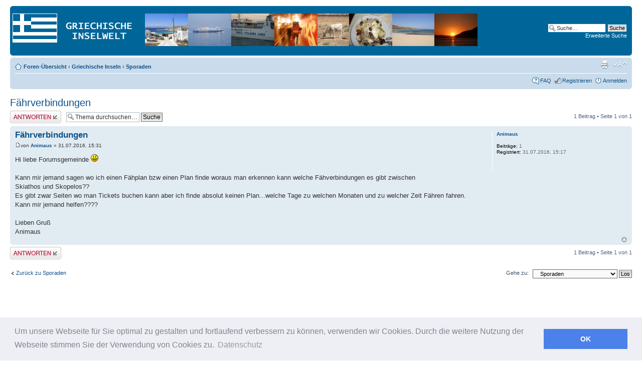

--- FILE ---
content_type: text/html; charset=UTF-8
request_url: https://www.griechische-inselwelt.de/forum/viewtopic.php?f=3&t=12540&sid=d99b1ddcbc807bbecc3318a81aba984f
body_size: 4674
content:
<!DOCTYPE html PUBLIC "-//W3C//DTD XHTML 1.0 Strict//EN" "http://www.w3.org/TR/xhtml1/DTD/xhtml1-strict.dtd">
<html xmlns="http://www.w3.org/1999/xhtml" dir="ltr" lang="de" xml:lang="de">
<head>

<meta http-equiv="content-type" content="text/html; charset=UTF-8" />
<meta http-equiv="content-style-type" content="text/css" />
<meta http-equiv="content-language" content="de" />
<meta http-equiv="imagetoolbar" content="no" />
<meta name="resource-type" content="document" />
<meta name="distribution" content="global" />
<meta name="keywords" content="" />
<meta name="description" content="" />

<title>Fährverbindungen  &bull;  Griechische Inseln Forum - griechische-inselwelt.de &bull; </title>



<!--
	phpBB style name: prosilver
	Based on style:   prosilver (this is the default phpBB3 style)
	Original author:  Tom Beddard ( http://www.subBlue.com/ )
	Modified by:
-->

<script type="text/javascript">
// <![CDATA[
	var jump_page = 'Gib die Nummer der Seite an, zu der du gehen möchtest.:';
	var on_page = '1';
	var per_page = '';
	var base_url = '';
	var style_cookie = 'phpBBstyle';
	var style_cookie_settings = '; path=/; domain=.griechische-inselwelt.de';
	var onload_functions = new Array();
	var onunload_functions = new Array();

	

	/**
	* Find a member
	*/
	function find_username(url)
	{
		popup(url, 760, 570, '_usersearch');
		return false;
	}

	/**
	* New function for handling multiple calls to window.onload and window.unload by pentapenguin
	*/
	window.onload = function()
	{
		for (var i = 0; i < onload_functions.length; i++)
		{
			eval(onload_functions[i]);
		}
	};

	window.onunload = function()
	{
		for (var i = 0; i < onunload_functions.length; i++)
		{
			eval(onunload_functions[i]);
		}
	};

// ]]>
</script>
<script type="text/javascript" src="./styles/prosilver/template/styleswitcher.js"></script>
<script type="text/javascript" src="./styles/prosilver/template/forum_fn.js"></script>

<link href="./styles/prosilver/theme/print.css" rel="stylesheet" type="text/css" media="print" title="printonly" />
<link href="./style.php?id=1&amp;lang=de&amp;sid=3d11d225eea6013e420d994e6c90e539" rel="stylesheet" type="text/css" media="screen, projection" />

<link href="./styles/prosilver/theme/normal.css" rel="stylesheet" type="text/css" title="A" />
<link href="./styles/prosilver/theme/medium.css" rel="alternate stylesheet" type="text/css" title="A+" />
<link href="./styles/prosilver/theme/large.css" rel="alternate stylesheet" type="text/css" title="A++" />





<!--cookie banner -->
<link rel="stylesheet" type="text/css" href="//cdnjs.cloudflare.com/ajax/libs/cookieconsent2/3.0.3/cookieconsent.min.css" />
<script src="//cdnjs.cloudflare.com/ajax/libs/cookieconsent2/3.0.3/cookieconsent.min.js"></script>
<script>
window.addEventListener("load", function(){
window.cookieconsent.initialise({
  "palette": {
    "popup": {
      "background": "#edeff5",
      "text": "#838391"
    },
    "button": {
      "background": "#4b81e8"
    }
  },
  "content": {
    "message": "Um unsere Webseite f&uuml;r Sie optimal zu gestalten und fortlaufend verbessern zu k&ouml;nnen, verwenden wir Cookies. Durch die weitere Nutzung der Webseite stimmen Sie der Verwendung von Cookies zu.",
    "dismiss": "OK",
     "link": "Datenschutz",
    "href": "https://www.griechische-inselwelt.de/datenschutz.php"
  }
})});
</script>
<!--ende cookie banner -->



<script type="text/javascript">

 var gaProperty = 'UA-537108-5'; 
    var disableStr = 'ga-disable-' + gaProperty; 
    if (document.cookie.indexOf(disableStr + '=true') > -1) { 
        window[disableStr] = true;
    } 
    function gaOptout() { 
        document.cookie = disableStr + '=true; expires=Thu, 31 Dec 2099 23:59:59 UTC; path=/'; 
        window[disableStr] = true; 
        alert('Das Tracking ist jetzt deaktiviert'); 
    } 

  var _gaq = _gaq || [];
  _gaq.push(['_setAccount', 'UA-537108-5']);
  _gaq.push (['_gat._anonymizeIp']);
  _gaq.push(['_trackPageview']);

  (function() {
    var ga = document.createElement('script'); ga.type = 'text/javascript'; ga.async = true;
    ga.src = ('https:' == document.location.protocol ? 'https://ssl' : 'https://www') + '.google-analytics.com/ga.js';
    var s = document.getElementsByTagName('script')[0]; s.parentNode.insertBefore(ga, s);
  })();

</script>





</head>

<body id="phpbb" class="section-viewtopic ltr">

<div id="wrap">
	<a id="top" name="top" accesskey="t"></a>
	<div id="page-header">
		<div class="headerbar" style="background-color:#006699; background-image="";" >
			<div class="inner"><span class="corners-top"><span></span></span>

			<div id="site-description" style="background-color:#006699; padding-top:10px;"> 
				<a href=https://www.griechische-inselwelt.de><img src="https://www.griechische-inselwelt.de/images/griechische-inselwelt-logo.jpg" alt="griechische inseln" title="griechische Inseln Startseite"></a>


			</div>

		
			<div id="search-box">
				<form action="./search.php?sid=3d11d225eea6013e420d994e6c90e539" method="get" id="search">
				<fieldset>
					<input name="keywords" id="keywords" type="text" maxlength="128" title="Suche nach Wörtern" class="inputbox search" value="Suche…" onclick="if(this.value=='Suche…')this.value='';" onblur="if(this.value=='')this.value='Suche…';" />
					<input class="button2" value="Suche" type="submit" /><br />
					<a href="./search.php?sid=3d11d225eea6013e420d994e6c90e539" title="Zeigt die erweiterten Suchoptionen an">Erweiterte Suche</a> <input type="hidden" name="sid" value="3d11d225eea6013e420d994e6c90e539" />

				</fieldset>
				</form>
			</div>
		

			<span class="corners-bottom"><span></span></span></div>
		</div>


		<div class="navbar">
			<div class="inner"><span class="corners-top"><span></span></span>

			<ul class="linklist navlinks">
				<li class="icon-home"><a href="./index.php?sid=3d11d225eea6013e420d994e6c90e539" accesskey="h">Foren-Übersicht</a>  <strong>&#8249;</strong> <a href="./viewforum.php?f=12&amp;sid=3d11d225eea6013e420d994e6c90e539">Griechische Inseln</a> <strong>&#8249;</strong> <a href="./viewforum.php?f=3&amp;sid=3d11d225eea6013e420d994e6c90e539">Sporaden</a></li>

				<li class="rightside"><a href="#" onclick="fontsizeup(); return false;" onkeypress="return fontsizeup(event);" class="fontsize" title="Ändere Schriftgröße">Ändere Schriftgröße</a></li>

				<li class="rightside"><a href="./viewtopic.php?f=3&amp;t=12540&amp;sid=3d11d225eea6013e420d994e6c90e539&amp;view=print" title="Druckansicht" accesskey="p" class="print">Druckansicht</a></li>
			</ul>

			

			<ul class="linklist rightside">
				<li class="icon-faq"><a href="./faq.php?sid=3d11d225eea6013e420d994e6c90e539" title="Häufig gestellte Fragen">FAQ</a></li>
				<li class="icon-register"><a href="./ucp.php?mode=register&amp;sid=3d11d225eea6013e420d994e6c90e539">Registrieren</a></li>
					<li class="icon-logout"><a href="./ucp.php?mode=login&amp;sid=3d11d225eea6013e420d994e6c90e539" title="Anmelden" accesskey="x">Anmelden</a></li>
				
			</ul>

			<span class="corners-bottom"><span></span></span></div>
		</div>

	</div>

	<a name="start_here"></a>
	<div id="page-body">
	
		
<h2><a href="./viewtopic.php?f=3&amp;t=12540&amp;sid=3d11d225eea6013e420d994e6c90e539">Fährverbindungen</a></h2>
<!-- NOTE: remove the style="display: none" when you want to have the forum description on the topic body --><div style="display: none !important;">Alonissos, Skiathos, Skopelos, Skyros<br /></div>

<div class="topic-actions">

	<div class="buttons">
	
		<div class="reply-icon"><a href="./posting.php?mode=reply&amp;f=3&amp;t=12540&amp;sid=3d11d225eea6013e420d994e6c90e539" title="Antwort erstellen"><span></span>Antwort erstellen</a></div>
	
	</div>

	
		<div class="search-box">
			<form method="get" id="topic-search" action="./search.php?sid=3d11d225eea6013e420d994e6c90e539">
			<fieldset>
				<input class="inputbox search tiny"  type="text" name="keywords" id="search_keywords" size="20" value="Thema durchsuchen…" onclick="if(this.value=='Thema durchsuchen…')this.value='';" onblur="if(this.value=='')this.value='Thema durchsuchen…';" />
				<input class="button2" type="submit" value="Suche" />
				<input type="hidden" name="t" value="12540" />
<input type="hidden" name="sf" value="msgonly" />
<input type="hidden" name="sid" value="3d11d225eea6013e420d994e6c90e539" />

			</fieldset>
			</form>
		</div>
	
		<div class="pagination">
			1 Beitrag
			 &bull; Seite <strong>1</strong> von <strong>1</strong>
		</div>
	

</div>
<div class="clear"></div>


	<div id="p13887" class="post bg2">
		<div class="inner"><span class="corners-top"><span></span></span>

		<div class="postbody">
			

			<h3 class="first"><a href="#p13887">Fährverbindungen</a></h3>
			<p class="author"><a href="./viewtopic.php?p=13887&amp;sid=3d11d225eea6013e420d994e6c90e539#p13887"><img src="./styles/prosilver/imageset/icon_post_target.gif" width="11" height="9" alt="Beitrag" title="Beitrag" /></a>von <strong><a href="./memberlist.php?mode=viewprofile&amp;u=36194&amp;sid=3d11d225eea6013e420d994e6c90e539">Animaus</a></strong> &raquo; 31.07.2016, 15:31 </p>

			

			<div class="content">Hi liebe Forumsgemeinde <img src="./images/smilies/icon_smile.gif" alt=":)" title="Smile" /> <br /><br />Kann mir jemand sagen wo ich einen Fähplan bzw einen Plan finde woraus man erkennen kann welche Fähverbindungen es gibt zwischen<br />Skiathos und Skopelos??<br />Es gibt zwar Seiten wo man Tickets buchen kann aber ich finde absolut keinen Plan...welche Tage zu welchen Monaten und zu welcher Zeit Fähren fahren.<br />Kann mir jemand helfen????<br /><br />Lieben Gruß<br />Animaus</div>

			

		</div>

		
			<dl class="postprofile" id="profile13887">
			<dt>
				<a href="./memberlist.php?mode=viewprofile&amp;u=36194&amp;sid=3d11d225eea6013e420d994e6c90e539">Animaus</a>
			</dt>

			

		<dd>&nbsp;</dd>

		<dd><strong>Beiträge:</strong> 1</dd><dd><strong>Registriert:</strong> 31.07.2016, 15:17</dd>

		</dl>
	

		<div class="back2top"><a href="#wrap" class="top" title="Nach oben">Nach oben</a></div>

		<span class="corners-bottom"><span></span></span></div>
	</div>

	<hr class="divider" />


<div class="topic-actions">
	<div class="buttons">
	
		<div class="reply-icon"><a href="./posting.php?mode=reply&amp;f=3&amp;t=12540&amp;sid=3d11d225eea6013e420d994e6c90e539" title="Antwort erstellen"><span></span>Antwort erstellen</a></div>
	
	</div>

	
		<div class="pagination">
			1 Beitrag
			 &bull; Seite <strong>1</strong> von <strong>1</strong>
		</div>
	
</div>


	<p></p><p><a href="./viewforum.php?f=3&amp;sid=3d11d225eea6013e420d994e6c90e539" class="left-box left" accesskey="r">Zurück zu Sporaden</a></p>

	<form method="post" id="jumpbox" action="./viewforum.php?sid=3d11d225eea6013e420d994e6c90e539" onsubmit="if(this.f.value == -1){return false;}">

	
		<fieldset class="jumpbox">
	
			<label for="f" accesskey="j">Gehe zu:</label>
			<select name="f" id="f" onchange="if(this.options[this.selectedIndex].value != -1){ document.forms['jumpbox'].submit() }">
			
				<option value="-1">Wähle ein Forum aus</option>
			<option value="-1">------------------</option>
				<option value="12">Griechische Inseln</option>
			
				<option value="1">&nbsp; &nbsp;Kykladen</option>
			
				<option value="7">&nbsp; &nbsp;Kreta</option>
			
				<option value="3" selected="selected">&nbsp; &nbsp;Sporaden</option>
			
				<option value="2">&nbsp; &nbsp;Dodekanes</option>
			
				<option value="8">&nbsp; &nbsp;Ionische Inseln</option>
			
				<option value="4">&nbsp; &nbsp;Nordöstliche Ägäis</option>
			
				<option value="6">&nbsp; &nbsp;Südliche Sporaden</option>
			
				<option value="9">&nbsp; &nbsp;Saronische Inseln</option>
			
				<option value="13">Diverses</option>
			
				<option value="10">&nbsp; &nbsp;Small-Talk</option>
			
				<option value="11">&nbsp; &nbsp;Anregungen und Vorschläge</option>
			
			</select>
			<input type="submit" value="Los" class="button2" />
		</fieldset>
	</form>


<br /><br /><br />
<div align="center">
<script async src="//pagead2.googlesyndication.com/pagead/js/adsbygoogle.js"></script>
<!-- 728x90, Forum unten -->
<ins class="adsbygoogle"
     style="display:inline-block;width:728px;height:90px"
     data-ad-client="ca-pub-1503716210189560"
     data-ad-slot="8969912575"></ins>
<script>
(adsbygoogle = window.adsbygoogle || []).push({});
</script>
</div>


	<h3>Wer ist online?</h3>
	<p>Mitglieder in diesem Forum: 0 Mitglieder und 329 Gäste</p>
</div>

<div id="page-footer">

	<div class="navbar">
		<div class="inner"><span class="corners-top"><span></span></span>

		<ul class="linklist">
			<li class="icon-home"><a href="./index.php?sid=3d11d225eea6013e420d994e6c90e539" accesskey="h">Foren-Übersicht</a></li>
				
			<li class="rightside"><a href="./memberlist.php?mode=leaders&amp;sid=3d11d225eea6013e420d994e6c90e539">Das Team</a> &bull; <a href="./ucp.php?mode=delete_cookies&amp;sid=3d11d225eea6013e420d994e6c90e539">Alle Cookies des Boards löschen</a> &bull; Alle Zeiten sind UTC + 1 Stunde [ Sommerzeit ]</li>
		</ul>

		<span class="corners-bottom"><span></span></span></div>
	</div>


	<div class="copyright">Powered by <a href="http://www.phpbb.com/">phpBB</a>&reg; Forum Software &copy; phpBB Group
		<br />Deutsche Übersetzung durch <a href="http://www.phpbb.de/">phpBB.de</a>
<br><a href="https://www.griechische-inselwelt.de/impressum.php">Impressum</a> | <a href="https://www.griechische-inselwelt.de/datenschutz.php">Datenschutzerkl&auml;rung</a>
	</div>
</div>

</div>

<div>
	<a id="bottom" name="bottom" accesskey="z"></a>
	<img src="./cron.php?cron_type=tidy_warnings&amp;sid=3d11d225eea6013e420d994e6c90e539" width="1" height="1" alt="cron" />
</div>

</body>
</html>

--- FILE ---
content_type: text/html; charset=utf-8
request_url: https://www.google.com/recaptcha/api2/aframe
body_size: 267
content:
<!DOCTYPE HTML><html><head><meta http-equiv="content-type" content="text/html; charset=UTF-8"></head><body><script nonce="Ssp5PbasXZeNf4UH4L4oRQ">/** Anti-fraud and anti-abuse applications only. See google.com/recaptcha */ try{var clients={'sodar':'https://pagead2.googlesyndication.com/pagead/sodar?'};window.addEventListener("message",function(a){try{if(a.source===window.parent){var b=JSON.parse(a.data);var c=clients[b['id']];if(c){var d=document.createElement('img');d.src=c+b['params']+'&rc='+(localStorage.getItem("rc::a")?sessionStorage.getItem("rc::b"):"");window.document.body.appendChild(d);sessionStorage.setItem("rc::e",parseInt(sessionStorage.getItem("rc::e")||0)+1);localStorage.setItem("rc::h",'1768796598256');}}}catch(b){}});window.parent.postMessage("_grecaptcha_ready", "*");}catch(b){}</script></body></html>